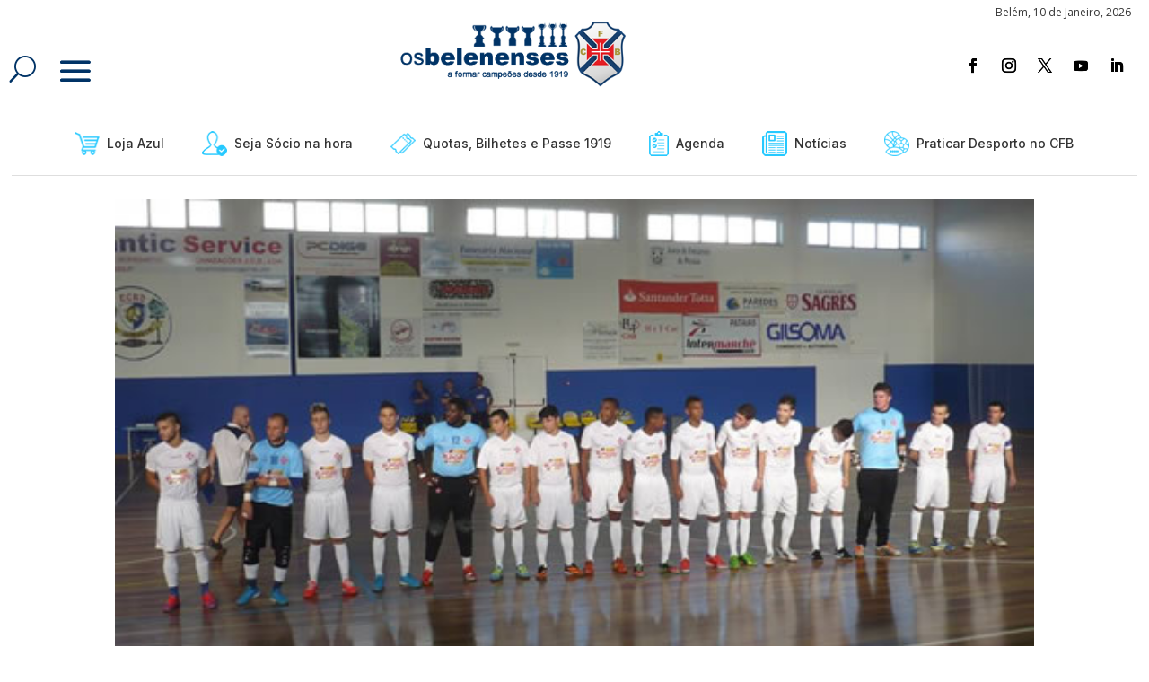

--- FILE ---
content_type: text/css
request_url: https://www.osbelenenses.com/wp-content/et-cache/global/et-divi-customizer-global.min.css?ver=1763313656
body_size: 1694
content:
body,.et_pb_column_1_2 .et_quote_content blockquote cite,.et_pb_column_1_2 .et_link_content a.et_link_main_url,.et_pb_column_1_3 .et_quote_content blockquote cite,.et_pb_column_3_8 .et_quote_content blockquote cite,.et_pb_column_1_4 .et_quote_content blockquote cite,.et_pb_blog_grid .et_quote_content blockquote cite,.et_pb_column_1_3 .et_link_content a.et_link_main_url,.et_pb_column_3_8 .et_link_content a.et_link_main_url,.et_pb_column_1_4 .et_link_content a.et_link_main_url,.et_pb_blog_grid .et_link_content a.et_link_main_url,body .et_pb_bg_layout_light .et_pb_post p,body .et_pb_bg_layout_dark .et_pb_post p{font-size:16px}.et_pb_slide_content,.et_pb_best_value{font-size:18px}body{color:#000000}h1,h2,h3,h4,h5,h6{color:#000000}.woocommerce #respond input#submit,.woocommerce-page #respond input#submit,.woocommerce #content input.button,.woocommerce-page #content input.button,.woocommerce-message,.woocommerce-error,.woocommerce-info{background:#00c2ff!important}#et_search_icon:hover,.mobile_menu_bar:before,.mobile_menu_bar:after,.et_toggle_slide_menu:after,.et-social-icon a:hover,.et_pb_sum,.et_pb_pricing li a,.et_pb_pricing_table_button,.et_overlay:before,.entry-summary p.price ins,.woocommerce div.product span.price,.woocommerce-page div.product span.price,.woocommerce #content div.product span.price,.woocommerce-page #content div.product span.price,.woocommerce div.product p.price,.woocommerce-page div.product p.price,.woocommerce #content div.product p.price,.woocommerce-page #content div.product p.price,.et_pb_member_social_links a:hover,.woocommerce .star-rating span:before,.woocommerce-page .star-rating span:before,.et_pb_widget li a:hover,.et_pb_filterable_portfolio .et_pb_portfolio_filters li a.active,.et_pb_filterable_portfolio .et_pb_portofolio_pagination ul li a.active,.et_pb_gallery .et_pb_gallery_pagination ul li a.active,.wp-pagenavi span.current,.wp-pagenavi a:hover,.nav-single a,.tagged_as a,.posted_in a{color:#00c2ff}.et_pb_contact_submit,.et_password_protected_form .et_submit_button,.et_pb_bg_layout_light .et_pb_newsletter_button,.comment-reply-link,.form-submit .et_pb_button,.et_pb_bg_layout_light .et_pb_promo_button,.et_pb_bg_layout_light .et_pb_more_button,.woocommerce a.button.alt,.woocommerce-page a.button.alt,.woocommerce button.button.alt,.woocommerce button.button.alt.disabled,.woocommerce-page button.button.alt,.woocommerce-page button.button.alt.disabled,.woocommerce input.button.alt,.woocommerce-page input.button.alt,.woocommerce #respond input#submit.alt,.woocommerce-page #respond input#submit.alt,.woocommerce #content input.button.alt,.woocommerce-page #content input.button.alt,.woocommerce a.button,.woocommerce-page a.button,.woocommerce button.button,.woocommerce-page button.button,.woocommerce input.button,.woocommerce-page input.button,.et_pb_contact p input[type="checkbox"]:checked+label i:before,.et_pb_bg_layout_light.et_pb_module.et_pb_button{color:#00c2ff}.footer-widget h4{color:#00c2ff}.et-search-form,.nav li ul,.et_mobile_menu,.footer-widget li:before,.et_pb_pricing li:before,blockquote{border-color:#00c2ff}.et_pb_counter_amount,.et_pb_featured_table .et_pb_pricing_heading,.et_quote_content,.et_link_content,.et_audio_content,.et_pb_post_slider.et_pb_bg_layout_dark,.et_slide_in_menu_container,.et_pb_contact p input[type="radio"]:checked+label i:before{background-color:#00c2ff}a{color:#00c2ff}.et_secondary_nav_enabled #page-container #top-header{background-color:#00c2ff!important}#et-secondary-nav li ul{background-color:#00c2ff}#main-footer .footer-widget h4,#main-footer .widget_block h1,#main-footer .widget_block h2,#main-footer .widget_block h3,#main-footer .widget_block h4,#main-footer .widget_block h5,#main-footer .widget_block h6{color:#00c2ff}.footer-widget li:before{border-color:#00c2ff}#footer-widgets .footer-widget li:before{top:10.6px}@media only screen and (min-width:981px){.et_fixed_nav #page-container .et-fixed-header#top-header{background-color:#00c2ff!important}.et_fixed_nav #page-container .et-fixed-header#top-header #et-secondary-nav li ul{background-color:#00c2ff}}@media only screen and (min-width:1350px){.et_pb_row{padding:27px 0}.et_pb_section{padding:54px 0}.single.et_pb_pagebuilder_layout.et_full_width_page .et_post_meta_wrapper{padding-top:81px}.et_pb_fullwidth_section{padding:0}}	h1,h2,h3,h4,h5,h6{font-family:'Inter Tight',Helvetica,Arial,Lucida,sans-serif}.et-fb .et-l--header,.et-fb .et-l--footer{display:none!important}.et_pb_menu .et_pb_menu__search-container{margin-left:20px}.tribe-common .tribe-common-c-btn-border,.tribe-common a.tribe-common-c-btn-border{background-color:var(--tec-color-background);border:1px solid #00c2ff;border-radius:var(--tec-border-radius-default);text-align:center;transition:var(--tec-transition);color:#00c2ff;padding:11px 20px}.tribe-events-meta-group a{color:#00c2ff}.single-tribe_events .tribe-events-c-subscribe-dropdown .tribe-events-c-subscribe-dropdown__button.tribe-events-c-subscribe-dropdown__button--active,.single-tribe_events .tribe-events-c-subscribe-dropdown .tribe-events-c-subscribe-dropdown__button:focus,.single-tribe_events .tribe-events-c-subscribe-dropdown .tribe-events-c-subscribe-dropdown__button:focus-within,.single-tribe_events .tribe-events-c-subscribe-dropdown .tribe-events-c-subscribe-dropdown__button:hover,.tribe-events .tribe-events-c-subscribe-dropdown .tribe-events-c-subscribe-dropdown__button.tribe-events-c-subscribe-dropdown__button--active,.tribe-events .tribe-events-c-subscribe-dropdown .tribe-events-c-subscribe-dropdown__button:focus,.tribe-events .tribe-events-c-subscribe-dropdown .tribe-events-c-subscribe-dropdown__button:focus-within,.tribe-events .tribe-events-c-subscribe-dropdown .tribe-events-c-subscribe-dropdown__button:hover{background-color:#00c2ff;color:var(--tec-color-background)}.sidemenu{background-color:#003268}.sidemenu section a:hover{color:#00c2ff}.sidemenu .widget li,.sidemenu .menu li{list-style:none;margin:0;padding:10px;font-size:16px!important}.sidemenu .menu li li{padding:5px!important;margin-left:44px}.ptl-tmpl-5 .ptl-tmpl-main .ptl-tmpl-main-inner .ptl-tmpl-box .ptl-tmpl-box-inner .ptl-top-title h2 a{color:#fff;font-size:16px!important;font-weight:600;line-height:1.1;letter-spacing:0px;letter-spacing:var(--ptl-post-ltr-spacing,0px)}.ptl-top-title{font-size:13px}.et_pb_menu .et-menu>li{padding-left:21px;padding-right:21px}#menu-item-78847 a{display:flex;align-items:center}#menu-item-78847 a img{margin-right:8px}#menu-item-216 a{display:flex;align-items:center}#menu-item-216 a img{margin-right:8px}#menu-item-215 a{display:flex;align-items:center}#menu-item-215 a img{margin-right:8px}#menu-item-214 a{display:flex;align-items:center}#menu-item-214 a img{margin-right:8px}#menu-item-213 a{display:flex;align-items:center}#menu-item-213 a img{margin-right:8px}#menu-item-212 a{display:flex;align-items:center}#menu-item-212 a img{margin-right:8px}#menu-item-211 a{display:flex;align-items:center}#menu-item-211 a img{margin-right:8px}.wpcf7-form-control.wpcf7-date{background-color:#fff;color:#333;font-size:16px;border:2px solid #ccc;border-radius:5px;padding:10px;width:100%;max-width:300px}.wpcf7-form-control.wpcf7-date:focus{border-color:#0073aa;box-shadow:0 0 5px rgba(0,115,170,0.5)}.wpcf7-form-control.wpcf7-date::-webkit-calendar-picker-indicator{filter:invert(30%);cursor:pointer}@media (max-width:768px){.wpcf7-form-control.wpcf7-date{font-size:14px;padding:8px}}input.wpcf7-submit{width:100%;padding:14px;background-color:#00c2ff;color:white;font-size:18px;border:none;border-radius:6px;cursor:pointer;text-align:center;margin-top:50px}input.wpcf7-submit:hover{width:100%;padding:14px;background-color:#003268;color:white;font-size:18px;border:none;border-radius:6px;cursor:pointer;text-align:center;-webkit-box-shadow:0 5px 11px 0 rgba(0,0,0,0.18),0 4px 15px 0 rgba(0,0,0,0.15);box-shadow:0 5px 11px 0 rgba(0,0,0,0.18),0 4px 15px 0 rgba(0,0,0,0.15)}

--- FILE ---
content_type: text/css
request_url: https://www.osbelenenses.com/wp-content/et-cache/2646/et-core-unified-tb-59-tb-78782-tb-470-deferred-2646.min.css?ver=1763383620
body_size: 1805
content:
.categoria-com-imagem .et_pb_text_inner::before{content:"";display:inline-block;background-image:url('https://osbelenenses.com/wp-content/uploads/2024/12/icon-praticar-desporto.png');background-size:contain;background-repeat:no-repeat;width:24px;height:24px;margin-right:10px;vertical-align:middle}.et_pb_section_0_tb_body.et_pb_section{padding-top:0px}.et_pb_row_0_tb_body.et_pb_row{padding-bottom:6px!important;padding-bottom:6px}.et_pb_post_title_0_tb_body .et_pb_title_container h1.entry-title,.et_pb_post_title_0_tb_body .et_pb_title_container h2.entry-title,.et_pb_post_title_0_tb_body .et_pb_title_container h3.entry-title,.et_pb_post_title_0_tb_body .et_pb_title_container h4.entry-title,.et_pb_post_title_0_tb_body .et_pb_title_container h5.entry-title,.et_pb_post_title_0_tb_body .et_pb_title_container h6.entry-title{font-family:'Inter Tight',Helvetica,Arial,Lucida,sans-serif;font-weight:600;font-size:40px;line-height:1.4em}.et_pb_post_title_0_tb_body .et_pb_title_container .et_pb_title_meta_container,.et_pb_post_title_0_tb_body .et_pb_title_container .et_pb_title_meta_container a,.et_pb_text_0_tb_body{font-family:'Inter Tight',Helvetica,Arial,Lucida,sans-serif;text-transform:uppercase;font-size:13px}.et_pb_post_title_0_tb_body h1{padding-top:20px}.et_pb_post_title_0_tb_body .et_pb_title_featured_container img{height:auto;max-height:none}.et_pb_row_1_tb_body{min-height:50px}.et_pb_row_1_tb_body.et_pb_row,.et_pb_row_2_tb_body.et_pb_row{padding-top:0px!important;padding-bottom:0px!important;padding-top:0px;padding-bottom:0px}.et_pb_image_0_tb_body{width:20%;text-align:left;margin-left:0}.et_pb_divider_0_tb_body{height:1px;margin-top:-12px!important;width:50%}.et_pb_divider_0_tb_body:before,.et_pb_divider_1_tb_body:before{border-top-color:#999999;border-top-style:dotted}.et_pb_text_1_tb_body.et_pb_text,.et_pb_text_2_tb_body.et_pb_text{color:#2ea3f2!important}.et_pb_text_1_tb_body,.et_pb_text_2_tb_body{font-family:'Inter Tight',Helvetica,Arial,Lucida,sans-serif;font-size:13px}.et_pb_text_1_tb_body h3{font-size:13px;color:#2ea3f2!important;line-height:1.7em}.et_pb_divider_1_tb_body{width:50%}.et_pb_text_2_tb_body h3{font-family:'Inter Tight',Helvetica,Arial,Lucida,sans-serif;text-transform:uppercase;color:#2ea3f2!important}.et_pb_blog_0_tb_body .et_pb_post .entry-title a,.et_pb_blog_0_tb_body .not-found-title{font-family:'Inter Tight',Helvetica,Arial,Lucida,sans-serif!important}.et_pb_blog_0_tb_body .et_pb_post .entry-title,.et_pb_blog_0_tb_body .not-found-title{line-height:1.3em!important}.et_pb_blog_0_tb_body .et_pb_post .post-meta,.et_pb_blog_0_tb_body .et_pb_post .post-meta a,#left-area .et_pb_blog_0_tb_body .et_pb_post .post-meta,#left-area .et_pb_blog_0_tb_body .et_pb_post .post-meta a{font-family:'Inter Tight',Helvetica,Arial,Lucida,sans-serif;text-transform:uppercase;font-size:12px;color:#2ea3f2!important}.et_pb_blog_0_tb_body .et_pb_blog_grid .et_pb_post{border-width:0px}.et_pb_blog_0_tb_body{.et_pb_blog_grid .et_pb_post{padding:0}.et_pb_blog_grid .et_pb_image_container{margin:0}.et_pb_blog_grid .entry-title,.et_pb_blog_grid .post-meta{padding:0px}}.et_pb_blog_0_tb_body .post-meta{margin-top:-25px}.et_pb_text_3_tb_body{font-family:'Inter Tight',Helvetica,Arial,Lucida,sans-serif;font-weight:700;transition:filter 300ms ease 0ms}.et_pb_text_3_tb_body:hover{filter:opacity(75%);backface-visibility:hidden}.et_pb_column_1_tb_body{position:absolute!important;top:0px;bottom:auto;left:0px;right:auto}.et_pb_column_2_tb_body{position:absolute!important;top:0px;bottom:auto;left:30px;right:auto}@media only screen and (max-width:980px){.et_pb_post_title_0_tb_body .et_pb_title_container h1.entry-title,.et_pb_post_title_0_tb_body .et_pb_title_container h2.entry-title,.et_pb_post_title_0_tb_body .et_pb_title_container h3.entry-title,.et_pb_post_title_0_tb_body .et_pb_title_container h4.entry-title,.et_pb_post_title_0_tb_body .et_pb_title_container h5.entry-title,.et_pb_post_title_0_tb_body .et_pb_title_container h6.entry-title{line-height:1.4em}.et_pb_image_0_tb_body .et_pb_image_wrap img{width:auto}}@media only screen and (max-width:767px){.et_pb_post_title_0_tb_body .et_pb_title_container h1.entry-title,.et_pb_post_title_0_tb_body .et_pb_title_container h2.entry-title,.et_pb_post_title_0_tb_body .et_pb_title_container h3.entry-title,.et_pb_post_title_0_tb_body .et_pb_title_container h4.entry-title,.et_pb_post_title_0_tb_body .et_pb_title_container h5.entry-title,.et_pb_post_title_0_tb_body .et_pb_title_container h6.entry-title{line-height:1.1em}.et_pb_image_0_tb_body .et_pb_image_wrap img{width:auto}.et_pb_post_content_0_tb_body{font-size:17px}}.et_pb_section_1_tb_footer.et_pb_section{padding-top:0px;padding-right:0vw;padding-bottom:0px;padding-left:0vw}.et_pb_row_9_tb_footer.et_pb_row,.et_pb_row_12_tb_footer.et_pb_row,.et_pb_row_14_tb_footer.et_pb_row{padding-top:0px!important;padding-top:0px}.et_pb_row_9_tb_footer,body #page-container .et-db #et-boc .et-l .et_pb_row_9_tb_footer.et_pb_row,body.et_pb_pagebuilder_layout.single #page-container #et-boc .et-l .et_pb_row_9_tb_footer.et_pb_row,body.et_pb_pagebuilder_layout.single.et_full_width_page #page-container #et-boc .et-l .et_pb_row_9_tb_footer.et_pb_row,.et_pb_row_13_tb_footer,body #page-container .et-db #et-boc .et-l .et_pb_row_13_tb_footer.et_pb_row,body.et_pb_pagebuilder_layout.single #page-container #et-boc .et-l .et_pb_row_13_tb_footer.et_pb_row,body.et_pb_pagebuilder_layout.single.et_full_width_page #page-container #et-boc .et-l .et_pb_row_13_tb_footer.et_pb_row,.et_pb_row_14_tb_footer,body #page-container .et-db #et-boc .et-l .et_pb_row_14_tb_footer.et_pb_row,body.et_pb_pagebuilder_layout.single #page-container #et-boc .et-l .et_pb_row_14_tb_footer.et_pb_row,body.et_pb_pagebuilder_layout.single.et_full_width_page #page-container #et-boc .et-l .et_pb_row_14_tb_footer.et_pb_row,.et_pb_row_15_tb_footer,body #page-container .et-db #et-boc .et-l .et_pb_row_15_tb_footer.et_pb_row,body.et_pb_pagebuilder_layout.single #page-container #et-boc .et-l .et_pb_row_15_tb_footer.et_pb_row,body.et_pb_pagebuilder_layout.single.et_full_width_page #page-container #et-boc .et-l .et_pb_row_15_tb_footer.et_pb_row{width:90%;max-width:100%}.et_pb_image_46_tb_footer{filter:saturate(0%) opacity(48%);backface-visibility:hidden;transition:filter 300ms ease 0ms;text-align:left;margin-left:0}html:not(.et_fb_edit_enabled) #et-fb-app .et_pb_image_46_tb_footer:hover,html:not(.et_fb_edit_enabled) #et-fb-app .et_pb_image_47_tb_footer:hover,html:not(.et_fb_edit_enabled) #et-fb-app .et_pb_image_48_tb_footer:hover,html:not(.et_fb_edit_enabled) #et-fb-app .et_pb_image_49_tb_footer:hover,html:not(.et_fb_edit_enabled) #et-fb-app .et_pb_image_50_tb_footer:hover,html:not(.et_fb_edit_enabled) #et-fb-app .et_pb_image_51_tb_footer:hover,html:not(.et_fb_edit_enabled) #et-fb-app .et_pb_image_52_tb_footer:hover,html:not(.et_fb_edit_enabled) #et-fb-app .et_pb_image_53_tb_footer:hover{filter:saturate(0%)}.et_pb_image_46_tb_footer:hover,.et_pb_image_47_tb_footer:hover,.et_pb_image_48_tb_footer:hover,.et_pb_image_49_tb_footer:hover,.et_pb_image_50_tb_footer:hover,.et_pb_image_51_tb_footer:hover,.et_pb_image_52_tb_footer:hover,.et_pb_image_53_tb_footer:hover{filter:saturate(100%) opacity(100%);backface-visibility:hidden}html:not(.et_fb_edit_enabled) #et-fb-app .et_pb_image_46_tb_footer:hover:hover,html:not(.et_fb_edit_enabled) #et-fb-app .et_pb_image_47_tb_footer:hover:hover,html:not(.et_fb_edit_enabled) #et-fb-app .et_pb_image_48_tb_footer:hover:hover,html:not(.et_fb_edit_enabled) #et-fb-app .et_pb_image_49_tb_footer:hover:hover,html:not(.et_fb_edit_enabled) #et-fb-app .et_pb_image_50_tb_footer:hover:hover,html:not(.et_fb_edit_enabled) #et-fb-app .et_pb_image_51_tb_footer:hover:hover,html:not(.et_fb_edit_enabled) #et-fb-app .et_pb_image_52_tb_footer:hover:hover,html:not(.et_fb_edit_enabled) #et-fb-app .et_pb_image_53_tb_footer:hover:hover{filter:saturate(100%)}.et_pb_row_10_tb_footer.et_pb_row{padding-top:0px!important;padding-bottom:0px!important;padding-top:0px;padding-bottom:0px}.et_pb_row_10_tb_footer,body #page-container .et-db #et-boc .et-l .et_pb_row_10_tb_footer.et_pb_row,body.et_pb_pagebuilder_layout.single #page-container #et-boc .et-l .et_pb_row_10_tb_footer.et_pb_row,body.et_pb_pagebuilder_layout.single.et_full_width_page #page-container #et-boc .et-l .et_pb_row_10_tb_footer.et_pb_row,.et_pb_row_11_tb_footer,body #page-container .et-db #et-boc .et-l .et_pb_row_11_tb_footer.et_pb_row,body.et_pb_pagebuilder_layout.single #page-container #et-boc .et-l .et_pb_row_11_tb_footer.et_pb_row,body.et_pb_pagebuilder_layout.single.et_full_width_page #page-container #et-boc .et-l .et_pb_row_11_tb_footer.et_pb_row,.et_pb_row_12_tb_footer,body #page-container .et-db #et-boc .et-l .et_pb_row_12_tb_footer.et_pb_row,body.et_pb_pagebuilder_layout.single #page-container #et-boc .et-l .et_pb_row_12_tb_footer.et_pb_row,body.et_pb_pagebuilder_layout.single.et_full_width_page #page-container #et-boc .et-l .et_pb_row_12_tb_footer.et_pb_row{width:100%;max-width:100%}.et_pb_row_10_tb_footer,.et_pb_row_11_tb_footer,.et_pb_row_12_tb_footer{display:flex}.et_pb_image_47_tb_footer{filter:saturate(0%) opacity(48%);backface-visibility:hidden;transition:filter 300ms ease 0ms;display:flex;text-align:center}.et_pb_image_48_tb_footer,.et_pb_image_49_tb_footer{filter:saturate(0%) opacity(48%);backface-visibility:hidden;margin-top:-8px!important;transition:filter 300ms ease 0ms;display:flex;text-align:center}.et_pb_row_11_tb_footer.et_pb_row,.et_pb_row_13_tb_footer.et_pb_row{padding-bottom:0px!important;padding-bottom:0px}.et_pb_image_50_tb_footer{filter:saturate(0%) opacity(25%);backface-visibility:hidden;transition:filter 300ms ease 0ms;display:flex;text-align:center}.et_pb_image_51_tb_footer,.et_pb_image_53_tb_footer{filter:saturate(0%) opacity(48%);backface-visibility:hidden;margin-top:-3px!important;transition:filter 300ms ease 0ms;display:flex;text-align:center}.et_pb_image_52_tb_footer{filter:saturate(0%) opacity(48%);backface-visibility:hidden;margin-top:13px!important;transition:filter 300ms ease 0ms;display:flex;text-align:center}.et_pb_section_2_tb_footer.et_pb_section{padding-top:20px;padding-bottom:20px;background-color:rgba(245,245,245,0.34)!important}.et_pb_text_0_tb_footer.et_pb_text,.et_pb_text_1_tb_footer.et_pb_text,.et_pb_text_2_tb_footer.et_pb_text,.et_pb_text_3_tb_footer.et_pb_text,.et_pb_text_4_tb_footer.et_pb_text,.et_pb_text_7_tb_footer.et_pb_text{color:#333333!important}.et_pb_text_0_tb_footer{font-family:'Inter',Helvetica,Arial,Lucida,sans-serif;margin-top:6px!important}.et_pb_text_1_tb_footer{font-family:'Inter',Helvetica,Arial,Lucida,sans-serif;padding-bottom:0px!important;margin-bottom:0px!important;transform:translateX(0px) translateY(46px)}.et_pb_text_2_tb_footer,.et_pb_text_4_tb_footer{font-family:'Inter',Helvetica,Arial,Lucida,sans-serif;font-size:13px;padding-right:2vw!important}.et_pb_text_3_tb_footer{font-family:'Inter',Helvetica,Arial,Lucida,sans-serif;font-size:13px;border-left-style:dotted;border-left-color:#666666}.et_pb_text_5_tb_footer.et_pb_text{color:#000000!important}.et_pb_text_5_tb_footer{font-family:'Inter',Helvetica,Arial,Lucida,sans-serif}.et_pb_social_media_follow .et_pb_social_media_follow_network_0_tb_footer.et_pb_social_icon .icon:before,.et_pb_social_media_follow .et_pb_social_media_follow_network_1_tb_footer.et_pb_social_icon .icon:before,.et_pb_social_media_follow .et_pb_social_media_follow_network_2_tb_footer.et_pb_social_icon .icon:before,.et_pb_social_media_follow .et_pb_social_media_follow_network_3_tb_footer.et_pb_social_icon .icon:before,.et_pb_social_media_follow .et_pb_social_media_follow_network_4_tb_footer.et_pb_social_icon .icon:before{color:#00C2FF}.et_pb_text_6_tb_footer.et_pb_text{color:#00C2FF!important}.et_pb_text_6_tb_footer{font-family:'Inter',Helvetica,Arial,Lucida,sans-serif;font-size:13px;padding-top:0px!important;padding-bottom:0px!important;margin-bottom:-1px!important}.et_pb_text_7_tb_footer{font-family:'Inter',Helvetica,Arial,Lucida,sans-serif;font-size:11px}.et_pb_column_61_tb_footer,.et_pb_column_63_tb_footer{border-right-width:1px;border-right-style:dotted;border-right-color:#666666}.et_pb_social_media_follow_network_0_tb_footer a.icon,.et_pb_social_media_follow_network_1_tb_footer a.icon,.et_pb_social_media_follow_network_2_tb_footer a.icon,.et_pb_social_media_follow_network_3_tb_footer a.icon,.et_pb_social_media_follow_network_4_tb_footer a.icon{background-color:RGBA(255,255,255,0)!important}.et_pb_image_46_tb_footer.et_pb_module,.et_pb_image_47_tb_footer.et_pb_module,.et_pb_image_48_tb_footer.et_pb_module,.et_pb_image_49_tb_footer.et_pb_module,.et_pb_image_50_tb_footer.et_pb_module,.et_pb_image_51_tb_footer.et_pb_module,.et_pb_image_52_tb_footer.et_pb_module,.et_pb_image_53_tb_footer.et_pb_module{margin-left:auto!important;margin-right:auto!important}@media only screen and (min-width:981px){.et_pb_section_1_tb_footer{display:none!important}.et_pb_image_46_tb_footer{width:20%}.et_pb_image_47_tb_footer,.et_pb_image_49_tb_footer{width:100%}.et_pb_image_48_tb_footer{width:65%}.et_pb_image_50_tb_footer{width:46%}.et_pb_image_51_tb_footer,.et_pb_image_53_tb_footer{width:80%}.et_pb_image_52_tb_footer{width:85%}}@media only screen and (max-width:980px){.et_pb_image_46_tb_footer{width:52%}.et_pb_image_46_tb_footer .et_pb_image_wrap img,.et_pb_image_47_tb_footer .et_pb_image_wrap img,.et_pb_image_48_tb_footer .et_pb_image_wrap img,.et_pb_image_49_tb_footer .et_pb_image_wrap img,.et_pb_image_50_tb_footer .et_pb_image_wrap img,.et_pb_image_51_tb_footer .et_pb_image_wrap img,.et_pb_image_52_tb_footer .et_pb_image_wrap img,.et_pb_image_53_tb_footer .et_pb_image_wrap img{width:auto}.et_pb_image_47_tb_footer,.et_pb_image_48_tb_footer,.et_pb_image_49_tb_footer,.et_pb_image_50_tb_footer,.et_pb_image_51_tb_footer,.et_pb_image_52_tb_footer,.et_pb_image_53_tb_footer{width:60%}.et_pb_text_1_tb_footer{transform:translateX(0px) translateY(46px)}.et_pb_text_3_tb_footer{border-left-style:dotted;border-left-color:#666666}.et_pb_column_61_tb_footer,.et_pb_column_63_tb_footer{border-right-width:0px;border-right-style:dotted;border-right-color:#666666}}@media only screen and (min-width:768px) and (max-width:980px){.et_pb_section_1_tb_footer{display:none!important}}@media only screen and (max-width:767px){.et_pb_image_46_tb_footer{width:43%}.et_pb_image_46_tb_footer .et_pb_image_wrap img,.et_pb_image_47_tb_footer .et_pb_image_wrap img,.et_pb_image_48_tb_footer .et_pb_image_wrap img,.et_pb_image_49_tb_footer .et_pb_image_wrap img,.et_pb_image_50_tb_footer .et_pb_image_wrap img,.et_pb_image_51_tb_footer .et_pb_image_wrap img,.et_pb_image_52_tb_footer .et_pb_image_wrap img,.et_pb_image_53_tb_footer .et_pb_image_wrap img{width:auto}.et_pb_image_47_tb_footer,.et_pb_image_48_tb_footer,.et_pb_image_51_tb_footer,.et_pb_image_52_tb_footer{width:58%}.et_pb_image_49_tb_footer{width:74%}.et_pb_image_50_tb_footer{margin-top:-7px!important;width:48%}.et_pb_image_53_tb_footer{width:25%}.et_pb_text_0_tb_footer{width:64%}.et_pb_column_58_tb_footer,.et_pb_column_59_tb_footer,.et_pb_column_60_tb_footer,.et_pb_text_4_tb_footer,.et_pb_text_6_tb_footer{display:none!important}.et_pb_text_1_tb_footer{transform:translateX(0px) translateY(0px);display:none!important}.et_pb_row_14_tb_footer.et_pb_row,.et_pb_text_5_tb_footer{margin-top:-50px!important}.et_pb_text_3_tb_footer{border-left-style:dotted;border-left-color:#666666;display:none!important}.et_pb_column_61_tb_footer,.et_pb_column_63_tb_footer{border-right-width:0px;border-right-style:dotted;border-right-color:#666666}}

--- FILE ---
content_type: image/svg+xml
request_url: https://osbelenenses.com/wp-content/uploads/2025/01/Energia-Unida.svg
body_size: 3553
content:
<?xml version="1.0" encoding="UTF-8"?><svg id="a" xmlns="http://www.w3.org/2000/svg" xmlns:xlink="http://www.w3.org/1999/xlink" viewBox="0 0 785.56 314.22"><defs><style>.k{fill:url(#e);}.l{fill:url(#d);}.m{fill:url(#g);}.n{fill:url(#f);}.o{fill:url(#i);}.p{fill:url(#h);}.q{fill:url(#j);}.r{fill:url(#c);}.s{fill:url(#b);}.t{fill:#fff;}.u{fill:#776cf6;}</style><linearGradient id="b" x1="81.99" y1="138.92" x2="185.37" y2="132.03" gradientTransform="matrix(1, 0, 0, 1, 0, 0)" gradientUnits="userSpaceOnUse"><stop offset="0" stop-color="#66e681"/><stop offset="1" stop-color="#776cf6"/></linearGradient><linearGradient id="c" x1="81.39" y1="129.96" x2="184.77" y2="123.06" gradientTransform="matrix(1, 0, 0, 1, 0, 0)" gradientUnits="userSpaceOnUse"><stop offset="0" stop-color="#66e681"/><stop offset="1" stop-color="#776cf6"/></linearGradient><linearGradient id="d" x1="344.14" y1="76.54" x2="699.53" y2="76.54" gradientTransform="matrix(1, 0, 0, 1, 0, 0)" gradientUnits="userSpaceOnUse"><stop offset="0" stop-color="#66e681"/><stop offset="1" stop-color="#776cf6"/></linearGradient><linearGradient id="e" x1="344.14" y1="75.53" x2="699.53" y2="75.53" gradientTransform="matrix(1, 0, 0, 1, 0, 0)" gradientUnits="userSpaceOnUse"><stop offset="0" stop-color="#66e681"/><stop offset="1" stop-color="#776cf6"/></linearGradient><linearGradient id="f" x1="344.14" y1="76.54" x2="699.53" y2="76.54" gradientTransform="matrix(1, 0, 0, 1, 0, 0)" gradientUnits="userSpaceOnUse"><stop offset="0" stop-color="#66e681"/><stop offset="1" stop-color="#776cf6"/></linearGradient><linearGradient id="g" x1="344.14" y1="75.82" x2="699.53" y2="75.82" gradientTransform="matrix(1, 0, 0, 1, 0, 0)" gradientUnits="userSpaceOnUse"><stop offset="0" stop-color="#66e681"/><stop offset="1" stop-color="#776cf6"/></linearGradient><linearGradient id="h" x1="344.14" y1="90.89" x2="699.53" y2="90.89" gradientTransform="matrix(1, 0, 0, 1, 0, 0)" gradientUnits="userSpaceOnUse"><stop offset="0" stop-color="#66e681"/><stop offset="1" stop-color="#776cf6"/></linearGradient><linearGradient id="i" x1="344.14" y1="60.81" x2="699.53" y2="60.81" gradientTransform="matrix(1, 0, 0, 1, 0, 0)" gradientUnits="userSpaceOnUse"><stop offset="0" stop-color="#66e681"/><stop offset="1" stop-color="#776cf6"/></linearGradient><linearGradient id="j" x1="344.14" y1="76.54" x2="699.53" y2="76.54" gradientTransform="matrix(1, 0, 0, 1, 0, 0)" gradientUnits="userSpaceOnUse"><stop offset="0" stop-color="#66e681"/><stop offset="1" stop-color="#776cf6"/></linearGradient></defs><g><g><path class="s" d="M204.42,39.88v94.95c0,29.14-23.71,52.84-52.84,52.84-15.04,0-28.62-6.32-38.25-16.44l-26.22,26.52c16.38,16.78,39.23,27.21,64.47,27.21,49.7,0,90.13-40.43,90.13-90.13V39.88h-37.29Z"/><path class="r" d="M170.85,79.22v-4.77c0-14.41-5.56-28.02-15.66-38.3-10.09-10.27-23.56-16.07-37.94-16.35-14.59-.28-28.44,5.27-39,15.63-10.63,10.43-16.72,24.91-16.72,39.73v82.51L4.72,215.02l26.49,26.24,124.8-125.97c9.57-9.66,14.84-22.47,14.84-36.08Zm-37.29,0c0,3.71-1.44,7.2-4.05,9.83l-30.69,30.98v-44.87c0-4.87,2.02-9.65,5.55-13.11,3.27-3.21,7.47-4.97,11.85-4.97,.1,0,.21,0,.31,0,9.39,.18,17.02,7.97,17.02,17.36v4.77Z"/></g><g><path class="t" d="M294.03,270.18c3.28,0,6.09,1.24,8.41,3.73,2.32,2.49,3.49,5.54,3.49,9.14s-1.16,6.66-3.49,9.14c-2.32,2.49-5.13,3.73-8.41,3.73s-6.05-1.19-7.9-3.56v12.63h-6.29v-34.14h6.29v2.88c1.85-2.37,4.49-3.56,7.9-3.56Zm-6,17.82c1.27,1.28,2.88,1.93,4.83,1.93s3.57-.64,4.85-1.93c1.28-1.28,1.93-2.93,1.93-4.95s-.64-3.66-1.93-4.95c-1.28-1.28-2.9-1.93-4.85-1.93s-3.56,.64-4.83,1.93c-1.27,1.28-1.9,2.93-1.9,4.95s.63,3.67,1.9,4.95Z"/><path class="t" d="M331.14,292.2c-2.5,2.49-5.56,3.73-9.17,3.73s-6.66-1.24-9.14-3.73c-2.49-2.49-3.73-5.54-3.73-9.14s1.24-6.66,3.73-9.14c2.49-2.49,5.54-3.73,9.14-3.73s6.66,1.24,9.17,3.73c2.5,2.49,3.76,5.54,3.76,9.14s-1.25,6.66-3.76,9.14Zm-13.87-4.32c1.25,1.27,2.82,1.9,4.71,1.9s3.46-.63,4.73-1.9,1.9-2.88,1.9-4.83-.63-3.56-1.9-4.83-2.85-1.9-4.73-1.9-3.46,.63-4.71,1.9c-1.25,1.27-1.88,2.88-1.88,4.83s.63,3.56,1.88,4.83Z"/><path class="t" d="M365.81,270.86h6.04l-7.11,24.38h-6.17l-4.61-14.78-4.61,14.78h-6.17l-7.17-24.38h6.65l4.17,14.97,4.44-14.97h5.95l4.44,15.02,4.13-15.02Z"/><path class="t" d="M380.25,285.64c.84,3.06,3.14,4.58,6.88,4.58,2.41,0,4.23-.81,5.46-2.44l5.07,2.93c-2.41,3.48-5.95,5.22-10.63,5.22-4.03,0-7.27-1.22-9.7-3.66-2.44-2.44-3.66-5.51-3.66-9.22s1.2-6.74,3.61-9.19c2.41-2.45,5.49-3.68,9.27-3.68,3.58,0,6.53,1.24,8.85,3.71,2.32,2.47,3.49,5.53,3.49,9.17,0,.81-.08,1.68-.24,2.58h-18.39Zm-.1-4.88h12.44c-.36-1.66-1.1-2.89-2.22-3.71-1.12-.81-2.4-1.22-3.83-1.22-1.69,0-3.09,.43-4.19,1.29-1.11,.86-1.84,2.07-2.19,3.63Z"/><path class="t" d="M409.56,275.06c.59-1.56,1.55-2.73,2.9-3.51,1.35-.78,2.85-1.17,4.51-1.17v7.02c-1.92-.23-3.63,.16-5.14,1.17-1.51,1.01-2.27,2.68-2.27,5.02v11.66h-6.29v-24.38h6.29v4.19Z"/><path class="t" d="M425.02,285.64c.84,3.06,3.14,4.58,6.88,4.58,2.41,0,4.23-.81,5.46-2.44l5.07,2.93c-2.41,3.48-5.95,5.22-10.63,5.22-4.03,0-7.27-1.22-9.7-3.66-2.44-2.44-3.66-5.51-3.66-9.22s1.2-6.74,3.61-9.19c2.41-2.45,5.49-3.68,9.27-3.68,3.58,0,6.53,1.24,8.85,3.71,2.32,2.47,3.49,5.53,3.49,9.17,0,.81-.08,1.68-.24,2.58h-18.39Zm-.1-4.88h12.44c-.36-1.66-1.1-2.89-2.22-3.71-1.12-.81-2.4-1.22-3.83-1.22-1.69,0-3.09,.43-4.19,1.29-1.11,.86-1.84,2.07-2.19,3.63Z"/><path class="t" d="M466.33,261.11h6.29v34.14h-6.29v-2.88c-1.85,2.37-4.49,3.56-7.9,3.56s-6.09-1.24-8.41-3.73c-2.32-2.49-3.49-5.54-3.49-9.14s1.16-6.66,3.49-9.14,5.13-3.73,8.41-3.73,6.05,1.19,7.9,3.56v-12.63Zm-11.58,26.9c1.28,1.28,2.9,1.93,4.85,1.93s3.56-.64,4.83-1.93c1.27-1.28,1.9-2.93,1.9-4.95s-.63-3.66-1.9-4.95c-1.27-1.28-2.88-1.93-4.83-1.93s-3.57,.64-4.85,1.93c-1.28,1.28-1.93,2.93-1.93,4.95s.64,3.67,1.93,4.95Z"/><path class="t" d="M504.76,270.18c3.28,0,6.09,1.24,8.41,3.73,2.32,2.49,3.49,5.54,3.49,9.14s-1.16,6.66-3.49,9.14c-2.32,2.49-5.13,3.73-8.41,3.73s-6.05-1.19-7.9-3.56v2.88h-6.29v-34.14h6.29v12.63c1.85-2.37,4.49-3.56,7.9-3.56Zm-6,17.82c1.27,1.28,2.88,1.93,4.83,1.93s3.57-.64,4.85-1.93c1.28-1.28,1.93-2.93,1.93-4.95s-.64-3.66-1.93-4.95c-1.28-1.28-2.9-1.93-4.85-1.93s-3.56,.64-4.83,1.93c-1.27,1.28-1.9,2.93-1.9,4.95s.63,3.67,1.9,4.95Z"/><path class="t" d="M536.02,270.86h6.73l-8.89,24.42c-1.27,3.48-2.95,6.01-5.04,7.59-2.09,1.58-4.7,2.29-7.82,2.12v-5.85c1.69,.03,3.03-.33,4.02-1.07,.99-.75,1.78-1.95,2.37-3.61l-10-23.6h6.88l6.36,16.39,5.39-16.39Z"/><path class="t" d="M591.71,276.91v2.63c0,4.88-1.56,8.83-4.68,11.85-3.12,3.02-7.15,4.54-12.1,4.54-5.27,0-9.63-1.71-13.09-5.14-3.46-3.43-5.19-7.62-5.19-12.56s1.71-9.18,5.15-12.63c3.43-3.45,7.68-5.17,12.75-5.17,3.19,0,6.1,.72,8.73,2.17,2.63,1.45,4.68,3.37,6.14,5.78l-5.75,3.32c-.81-1.4-2.04-2.54-3.68-3.41s-3.47-1.32-5.49-1.32c-3.25,0-5.92,1.06-8.02,3.19-2.1,2.13-3.15,4.82-3.15,8.07s1.06,5.88,3.19,7.97c2.13,2.1,4.95,3.15,8.46,3.15,2.6,0,4.76-.58,6.46-1.73,1.71-1.15,2.87-2.74,3.49-4.76h-10.34v-5.95h17.12Z"/><path class="t" d="M602.49,275.06c.59-1.56,1.55-2.73,2.9-3.51,1.35-.78,2.85-1.17,4.51-1.17v7.02c-1.92-.23-3.63,.16-5.14,1.17-1.51,1.01-2.27,2.68-2.27,5.02v11.66h-6.29v-24.38h6.29v4.19Z"/><path class="t" d="M617.95,285.64c.84,3.06,3.14,4.58,6.88,4.58,2.41,0,4.23-.81,5.46-2.44l5.07,2.93c-2.41,3.48-5.95,5.22-10.63,5.22-4.03,0-7.27-1.22-9.7-3.66-2.44-2.44-3.66-5.51-3.66-9.22s1.2-6.74,3.61-9.19c2.41-2.45,5.49-3.68,9.27-3.68,3.58,0,6.53,1.24,8.85,3.71,2.32,2.47,3.49,5.53,3.49,9.17,0,.81-.08,1.68-.24,2.58h-18.39Zm-.1-4.88h12.44c-.36-1.66-1.1-2.89-2.22-3.71-1.12-.81-2.4-1.22-3.83-1.22-1.69,0-3.09,.43-4.19,1.29-1.11,.86-1.84,2.07-2.19,3.63Z"/><path class="t" d="M646.09,285.64c.84,3.06,3.14,4.58,6.88,4.58,2.41,0,4.23-.81,5.46-2.44l5.07,2.93c-2.41,3.48-5.95,5.22-10.63,5.22-4.03,0-7.27-1.22-9.7-3.66-2.44-2.44-3.66-5.51-3.66-9.22s1.2-6.74,3.61-9.19c2.41-2.45,5.49-3.68,9.27-3.68,3.58,0,6.53,1.24,8.85,3.71,2.32,2.47,3.49,5.53,3.49,9.17,0,.81-.08,1.68-.24,2.58h-18.39Zm-.1-4.88h12.44c-.36-1.66-1.1-2.89-2.22-3.71-1.12-.81-2.4-1.22-3.83-1.22-1.69,0-3.09,.43-4.19,1.29-1.11,.86-1.84,2.07-2.19,3.63Z"/><path class="t" d="M682.66,270.18c2.67,0,4.87,.89,6.61,2.68,1.74,1.79,2.61,4.26,2.61,7.41v14.97h-6.29v-14.19c0-1.63-.44-2.87-1.32-3.73-.88-.86-2.05-1.29-3.51-1.29-1.63,0-2.93,.5-3.9,1.51-.98,1.01-1.46,2.52-1.46,4.54v13.17h-6.29v-24.38h6.29v2.73c1.53-2.28,3.95-3.41,7.27-3.41Z"/><path class="t" d="M705.97,295.25l-11.46-34.14h7.32l8.35,26.25,8.28-26.25h7.36l-11.51,34.14h-8.34Z"/><path class="t" d="M746.65,292.2c-2.5,2.49-5.56,3.73-9.17,3.73s-6.66-1.24-9.14-3.73c-2.49-2.49-3.73-5.54-3.73-9.14s1.24-6.66,3.73-9.14c2.49-2.49,5.54-3.73,9.14-3.73s6.66,1.24,9.17,3.73c2.5,2.49,3.76,5.54,3.76,9.14s-1.25,6.66-3.76,9.14Zm-13.87-4.32c1.25,1.27,2.82,1.9,4.71,1.9s3.46-.63,4.73-1.9,1.9-2.88,1.9-4.83-.63-3.56-1.9-4.83c-1.27-1.27-2.85-1.9-4.73-1.9s-3.46,.63-4.71,1.9c-1.25,1.27-1.88,2.88-1.88,4.83s.63,3.56,1.88,4.83Z"/><path class="t" d="M754.84,295.25v-35.6h6.29v35.6h-6.29Z"/><path class="t" d="M780.83,276.91h-5.51v10.14c0,.85,.21,1.46,.63,1.85,.42,.39,1.04,.61,1.85,.66,.81,.05,1.82,.04,3.02-.02v5.71c-4.32,.49-7.37,.08-9.14-1.22-1.77-1.3-2.66-3.62-2.66-6.97v-10.14h-4.24v-6.05h4.24v-4.93l6.29-1.9v6.83h5.51v6.05Z"/></g><g><path class="u" d="M328.17,154.06h18.52v71.79h-18.52v-8.04c-4.5,6.7-11.63,10.05-21.39,10.05-7.85,0-14.34-2.63-19.46-7.9-5.12-5.26-7.68-12.54-7.68-21.82v-44.08h18.52v41.78c0,4.79,1.29,8.45,3.88,10.98,2.58,2.54,6.03,3.81,10.34,3.81,4.78,0,8.61-1.48,11.48-4.45,2.87-2.97,4.31-7.42,4.31-13.35v-38.77Z"/><path class="u" d="M403.55,152.05c7.85,0,14.33,2.63,19.45,7.9,5.12,5.27,7.68,12.54,7.68,21.83v44.08h-18.52v-41.78c0-4.78-1.29-8.45-3.88-10.98-2.58-2.53-6.03-3.81-10.34-3.81-4.79,0-8.62,1.49-11.49,4.45-2.87,2.97-4.31,7.42-4.31,13.35v38.77h-18.52v-71.79h18.52v8.04c4.5-6.7,11.63-10.05,21.39-10.05Z"/><path class="u" d="M455.67,145.44c-3.06,0-5.72-1.12-7.97-3.37-2.25-2.25-3.37-4.9-3.37-7.97s1.12-5.74,3.37-8.04c2.25-2.3,4.9-3.45,7.97-3.45s5.86,1.15,8.11,3.45c2.25,2.3,3.37,4.98,3.37,8.04s-1.13,5.72-3.37,7.97c-2.25,2.25-4.95,3.37-8.11,3.37Zm-9.19,80.4v-71.79h18.52v71.79h-18.52Z"/><path class="u" d="M536.36,125.34h18.52v100.51h-18.52v-8.47c-5.46,6.99-13.21,10.48-23.26,10.48s-17.92-3.66-24.77-10.98c-6.84-7.32-10.27-16.3-10.27-26.92s3.42-19.6,10.27-26.92c6.84-7.32,15.1-10.98,24.77-10.98s17.8,3.5,23.26,10.48v-37.19Zm-34.1,79.18c3.78,3.78,8.54,5.67,14.29,5.67s10.48-1.89,14.21-5.67c3.73-3.78,5.6-8.64,5.6-14.57s-1.87-10.79-5.6-14.57c-3.73-3.78-8.47-5.67-14.21-5.67s-10.51,1.89-14.29,5.67c-3.78,3.78-5.67,8.64-5.67,14.57s1.89,10.79,5.67,14.57Z"/><path class="u" d="M626.39,154.06h18.52v71.79h-18.52v-8.47c-5.55,6.99-13.35,10.48-23.4,10.48s-17.78-3.66-24.62-10.98c-6.84-7.32-10.27-16.3-10.27-26.92s3.42-19.6,10.27-26.92c6.84-7.32,15.05-10.98,24.62-10.98,10.05,0,17.85,3.5,23.4,10.48v-8.47Zm-34.17,50.47c3.73,3.78,8.47,5.67,14.21,5.67s10.5-1.89,14.29-5.67c3.78-3.78,5.67-8.64,5.67-14.57s-1.89-10.79-5.67-14.57c-3.78-3.78-8.54-5.67-14.29-5.67s-10.48,1.89-14.21,5.67c-3.73,3.78-5.6,8.64-5.6,14.57s1.87,10.79,5.6,14.57Z"/><path class="l" d="M299.58,84.15c2.49,9,9.24,13.5,20.24,13.5,7.08,0,12.44-2.39,16.08-7.18l14.93,8.61c-7.08,10.24-17.52,15.36-31.3,15.36-11.87,0-21.39-3.59-28.57-10.77-7.18-7.18-10.77-16.22-10.77-27.14s3.54-19.84,10.63-27.06c7.08-7.23,16.17-10.84,27.28-10.84,10.53,0,19.22,3.64,26.06,10.91,6.84,7.27,10.27,16.27,10.27,26.99,0,2.39-.24,4.93-.72,7.61h-54.13Zm-.29-14.36h36.61c-1.05-4.88-3.23-8.52-6.53-10.91-3.3-2.39-7.06-3.59-11.27-3.59-4.98,0-9.09,1.27-12.35,3.81-3.25,2.54-5.41,6.1-6.46,10.7Z"/><path class="k" d="M407.26,38.63c7.85,0,14.33,2.63,19.45,7.9,5.12,5.27,7.68,12.54,7.68,21.83v44.08h-18.52v-41.78c0-4.78-1.29-8.45-3.88-10.98-2.58-2.53-6.03-3.81-10.34-3.81-4.79,0-8.61,1.49-11.49,4.45-2.87,2.97-4.31,7.42-4.31,13.35v38.77h-18.52V40.64h18.52v8.04c4.5-6.7,11.63-10.05,21.39-10.05Z"/><path class="n" d="M465.84,84.15c2.49,9,9.24,13.5,20.24,13.5,7.08,0,12.44-2.39,16.08-7.18l14.93,8.61c-7.08,10.24-17.52,15.36-31.3,15.36-11.87,0-21.39-3.59-28.57-10.77-7.18-7.18-10.77-16.22-10.77-27.14s3.54-19.84,10.63-27.06c7.08-7.23,16.18-10.84,27.28-10.84,10.53,0,19.22,3.64,26.06,10.91,6.84,7.27,10.27,16.27,10.27,26.99,0,2.39-.24,4.93-.72,7.61h-54.13Zm-.29-14.36h36.61c-1.05-4.88-3.23-8.52-6.53-10.91-3.3-2.39-7.06-3.59-11.27-3.59-4.98,0-9.09,1.27-12.35,3.81-3.25,2.54-5.41,6.1-6.46,10.7Z"/><path class="m" d="M552.13,52.99c1.72-4.59,4.57-8.04,8.54-10.34,3.97-2.3,8.4-3.45,13.28-3.45v20.68c-5.65-.67-10.7,.48-15.15,3.45-4.45,2.97-6.68,7.9-6.68,14.79v34.31h-18.52V40.64h18.52v12.35Z"/><path class="p" d="M636.98,40.64h18.09V108.99c0,11.1-3.66,19.57-10.98,25.41-7.32,5.84-16.15,8.76-26.49,8.76-7.75,0-14.57-1.49-20.46-4.45-5.89-2.97-10.41-7.32-13.57-13.07l15.79-9.05c3.64,6.7,9.91,10.05,18.81,10.05,5.84,0,10.43-1.53,13.78-4.6,3.35-3.06,5.03-7.42,5.03-13.06v-7.75c-5.46,7.28-13.11,10.91-22.97,10.91s-18.64-3.56-25.48-10.7c-6.84-7.13-10.27-15.82-10.27-26.06s3.45-18.81,10.34-25.99c6.89-7.18,15.36-10.77,25.41-10.77s17.52,3.64,22.97,10.91v-8.9Zm-34.53,48.89c3.78,3.69,8.59,5.53,14.43,5.53s10.65-1.84,14.43-5.53c3.78-3.68,5.67-8.4,5.67-14.14s-1.89-10.31-5.67-14c-3.78-3.68-8.59-5.53-14.43-5.53s-10.65,1.84-14.43,5.53c-3.78,3.69-5.67,8.35-5.67,14s1.89,10.46,5.67,14.14Z"/><path class="o" d="M681.06,32.03c-3.06,0-5.72-1.12-7.97-3.37-2.25-2.25-3.37-4.9-3.37-7.97s1.12-5.74,3.37-8.04c2.25-2.3,4.9-3.45,7.97-3.45s5.86,1.15,8.11,3.45c2.25,2.3,3.37,4.98,3.37,8.04s-1.13,5.72-3.37,7.97c-2.25,2.25-4.95,3.37-8.11,3.37Zm-9.19,80.4V40.64h18.52V112.43h-18.52Z"/><path class="q" d="M761.89,40.64h18.52V112.43h-18.52v-8.47c-5.55,6.99-13.35,10.48-23.4,10.48s-17.78-3.66-24.62-10.98c-6.84-7.32-10.27-16.3-10.27-26.92s3.42-19.6,10.27-26.92c6.84-7.32,15.05-10.98,24.62-10.98,10.05,0,17.85,3.5,23.4,10.48v-8.47Zm-34.17,50.47c3.73,3.78,8.47,5.67,14.21,5.67s10.5-1.89,14.29-5.67c3.78-3.78,5.67-8.64,5.67-14.57s-1.89-10.79-5.67-14.57c-3.78-3.78-8.54-5.67-14.29-5.67s-10.48,1.89-14.21,5.67c-3.73,3.78-5.6,8.64-5.6,14.57s1.87,10.79,5.6,14.57Z"/></g></g><g><path class="u" d="M669.93,159.19l-2.29-3.93h-1.69v3.93h-2.23v-11.31h4.52c1.04,0,1.93,.37,2.67,1.1s1.1,1.62,1.1,2.65c0,.7-.2,1.35-.6,1.95-.4,.6-.93,1.05-1.58,1.35l2.5,4.27h-2.41Zm-3.97-9.23v3.35h2.29c.42,0,.78-.16,1.08-.49s.45-.72,.45-1.19-.15-.86-.45-1.18-.66-.48-1.08-.48h-2.29Z"/><path class="u" d="M667.64,166.09c-6.77,0-12.27-5.5-12.27-12.27s5.5-12.27,12.27-12.27,12.27,5.51,12.27,12.27-5.5,12.27-12.27,12.27Zm0-22.44c-5.61,0-10.17,4.56-10.17,10.17s4.56,10.17,10.17,10.17,10.17-4.56,10.17-10.17-4.56-10.17-10.17-10.17Z"/></g></svg>